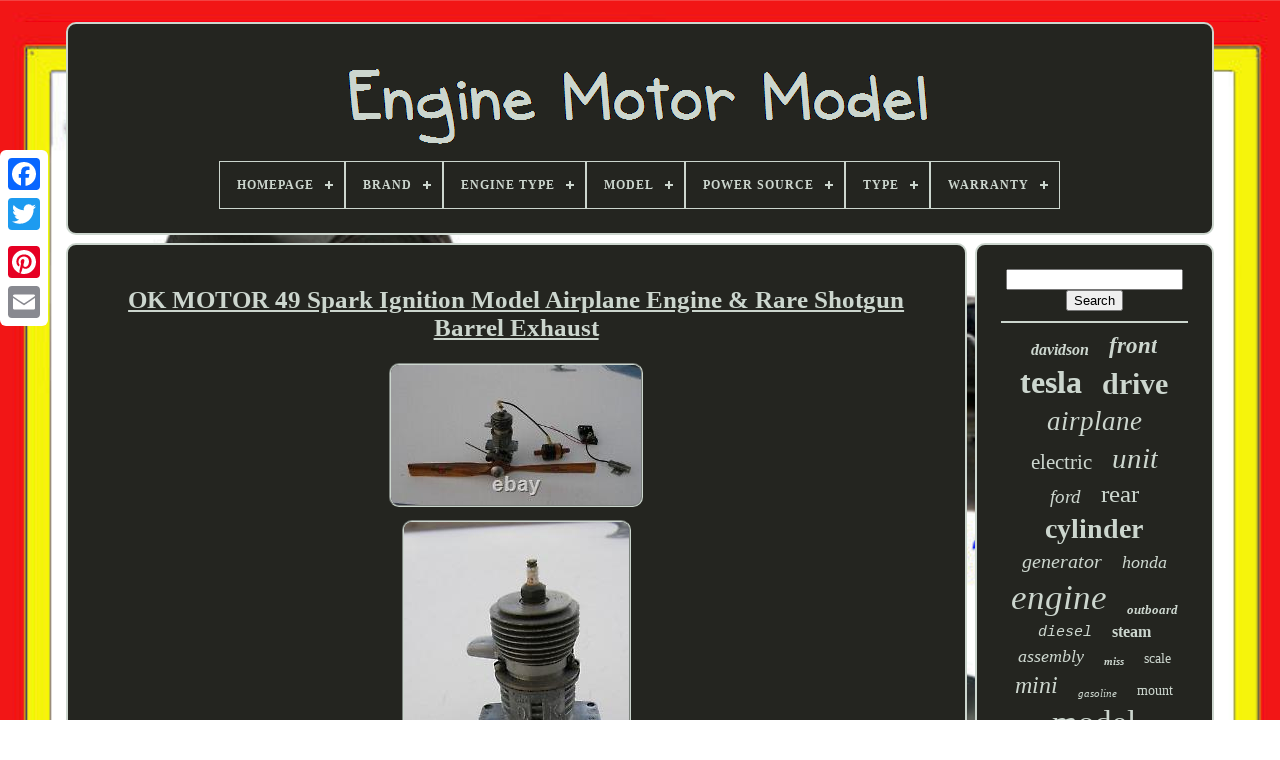

--- FILE ---
content_type: text/html; charset=UTF-8
request_url: https://enginemotormodel.com/ok_motor_49_spark_ignition_model_airplane_engine_rare_shotgun_barrel_exhaust.php
body_size: 5219
content:
<!doctype	html>

	<html>	
	

  
	<head>
	

	  
 	 <title> 
  Ok Motor 49 Spark Ignition Model Airplane Engine & Rare Shotgun Barrel Exhaust</title>
	
		
 
 <meta http-equiv="content-type"   content="text/html; charset=UTF-8">	

	
<meta   name="viewport"  content="width=device-width, initial-scale=1">	
 
 
  
	
	    <link  rel="stylesheet"  href="https://enginemotormodel.com/lulun.css" type="text/css">   
		<link   rel="stylesheet" href="https://enginemotormodel.com/lumahug.css"   type="text/css">	

	
	
<script  type="text/javascript" src="https://code.jquery.com/jquery-latest.min.js"></script>	 	  
		
 	
<script src="https://enginemotormodel.com/bovucofi.js" async  type="text/javascript"> 	
</script>
 
	
	
<script src="https://enginemotormodel.com/homew.js"  type="text/javascript">	

  	

</script>	 
	
	 
<script type="text/javascript" src="https://enginemotormodel.com/viky.js"  async>	
  </script>
 		  	
	 	 <script async type="text/javascript"  src="https://enginemotormodel.com/tutibocusy.js"> 	 

 </script> 


	
	
	


<!--*********************************************************************************************************************************************************
    SCRIPT
*********************************************************************************************************************************************************-->
<script type="text/javascript"> var a2a_config = a2a_config || {};a2a_config.no_3p = 1;</script>  
	 
 	<script type="text/javascript"   async	src="//static.addtoany.com/menu/page.js">	 	 </script>



	 	<script   async src="//static.addtoany.com/menu/page.js"	type="text/javascript">  	  
</script>

		 
	   <script src="//static.addtoany.com/menu/page.js" type="text/javascript" async>   </script> 

 
   
</head> 
  	
	<body   data-id="354328138396">
	  



	 
  <div  style="left:0px; top:150px;" class="a2a_kit a2a_kit_size_32 a2a_floating_style a2a_vertical_style">  
	
		   	 <a class="a2a_button_facebook">  
</a>	
			
		   <a class="a2a_button_twitter"></a> 	
			<a	class="a2a_button_google_plus"></a>	 	
			 	<a   class="a2a_button_pinterest">

</a> 
 
		
  	<a  class="a2a_button_email">  </a>	
		</div> 


	
 	<div	id="putokizaz">  	 
			 	  
<div id="focyle">
		 	   
				  		<a	href="https://enginemotormodel.com/">
<img  src="https://enginemotormodel.com/engine_motor_model.gif" alt="Engine Motor Model">	
	</a>
 		 


			
<div id='fasyd' class='align-center'>
<ul>
<li class='has-sub'><a href='https://enginemotormodel.com/'><span>Homepage</span></a>
<ul>
	<li><a href='https://enginemotormodel.com/latest_items_engine_motor_model.php'><span>Latest items</span></a></li>
	<li><a href='https://enginemotormodel.com/top_items_engine_motor_model.php'><span>Top items</span></a></li>
	<li><a href='https://enginemotormodel.com/newest_videos_engine_motor_model.php'><span>Newest videos</span></a></li>
</ul>
</li>

<li class='has-sub'><a href='https://enginemotormodel.com/brand/'><span>Brand</span></a>
<ul>
	<li><a href='https://enginemotormodel.com/brand/bmw.php'><span>Bmw (58)</span></a></li>
	<li><a href='https://enginemotormodel.com/brand/briggs_stratton.php'><span>Briggs & Stratton (68)</span></a></li>
	<li><a href='https://enginemotormodel.com/brand/chevrolet.php'><span>Chevrolet (31)</span></a></li>
	<li><a href='https://enginemotormodel.com/brand/cummins.php'><span>Cummins (39)</span></a></li>
	<li><a href='https://enginemotormodel.com/brand/flywheel_supply.php'><span>Flywheel Supply (73)</span></a></li>
	<li><a href='https://enginemotormodel.com/brand/ford.php'><span>Ford (99)</span></a></li>
	<li><a href='https://enginemotormodel.com/brand/harley_davidson.php'><span>Harley-davidson (113)</span></a></li>
	<li><a href='https://enginemotormodel.com/brand/honda.php'><span>Honda (116)</span></a></li>
	<li><a href='https://enginemotormodel.com/brand/international.php'><span>International (57)</span></a></li>
	<li><a href='https://enginemotormodel.com/brand/kia.php'><span>Kia (59)</span></a></li>
	<li><a href='https://enginemotormodel.com/brand/maserati.php'><span>Maserati (94)</span></a></li>
	<li><a href='https://enginemotormodel.com/brand/maytag.php'><span>Maytag (88)</span></a></li>
	<li><a href='https://enginemotormodel.com/brand/mercedes_benz.php'><span>Mercedes-benz (191)</span></a></li>
	<li><a href='https://enginemotormodel.com/brand/o_s.php'><span>O.s. (51)</span></a></li>
	<li><a href='https://enginemotormodel.com/brand/revell.php'><span>Revell (29)</span></a></li>
	<li><a href='https://enginemotormodel.com/brand/saito.php'><span>Saito (27)</span></a></li>
	<li><a href='https://enginemotormodel.com/brand/supertigre.php'><span>Supertigre (28)</span></a></li>
	<li><a href='https://enginemotormodel.com/brand/teching.php'><span>Teching (31)</span></a></li>
	<li><a href='https://enginemotormodel.com/brand/tesla.php'><span>Tesla (530)</span></a></li>
	<li><a href='https://enginemotormodel.com/brand/yamaha.php'><span>Yamaha (28)</span></a></li>
	<li><a href='https://enginemotormodel.com/latest_items_engine_motor_model.php'>... (3338)</a></li>
</ul>
</li>

<li class='has-sub'><a href='https://enginemotormodel.com/engine_type/'><span>Engine Type</span></a>
<ul>
	<li><a href='https://enginemotormodel.com/engine_type/2_stroke.php'><span>2-stroke (2)</span></a></li>
	<li><a href='https://enginemotormodel.com/engine_type/4_stroke.php'><span>4-stroke (20)</span></a></li>
	<li><a href='https://enginemotormodel.com/engine_type/diesel.php'><span>Diesel (2)</span></a></li>
	<li><a href='https://enginemotormodel.com/engine_type/hit_miss.php'><span>Hit & Miss (11)</span></a></li>
	<li><a href='https://enginemotormodel.com/engine_type/kick_start.php'><span>Kick Start (5)</span></a></li>
	<li><a href='https://enginemotormodel.com/latest_items_engine_motor_model.php'>... (5108)</a></li>
</ul>
</li>

<li class='has-sub'><a href='https://enginemotormodel.com/model/'><span>Model</span></a>
<ul>
	<li><a href='https://enginemotormodel.com/model/500_fiat.php'><span>500 Fiat (14)</span></a></li>
	<li><a href='https://enginemotormodel.com/model/72d.php'><span>72d (9)</span></a></li>
	<li><a href='https://enginemotormodel.com/model/bmw_z4.php'><span>Bmw Z4 (8)</span></a></li>
	<li><a href='https://enginemotormodel.com/model/clubman.php'><span>Clubman (9)</span></a></li>
	<li><a href='https://enginemotormodel.com/model/countryma.php'><span>Countryma (8)</span></a></li>
	<li><a href='https://enginemotormodel.com/model/elantra.php'><span>Elantra (10)</span></a></li>
	<li><a href='https://enginemotormodel.com/model/engine.php'><span>Engine (11)</span></a></li>
	<li><a href='https://enginemotormodel.com/model/estes.php'><span>Estes (6)</span></a></li>
	<li><a href='https://enginemotormodel.com/model/fa_90t_twin.php'><span>Fa-90t Twin (10)</span></a></li>
	<li><a href='https://enginemotormodel.com/model/hm12usa.php'><span>Hm12usa (7)</span></a></li>
	<li><a href='https://enginemotormodel.com/model/k_b_7_5.php'><span>K & B 7.5 (9)</span></a></li>
	<li><a href='https://enginemotormodel.com/model/mini_1.php'><span>Mini 1 (13)</span></a></li>
	<li><a href='https://enginemotormodel.com/model/soul.php'><span>Soul (58)</span></a></li>
	<li><a href='https://enginemotormodel.com/model/spark.php'><span>Spark (11)</span></a></li>
	<li><a href='https://enginemotormodel.com/model/tesla.php'><span>Tesla (6)</span></a></li>
	<li><a href='https://enginemotormodel.com/model/tesla_3.php'><span>Tesla 3 (19)</span></a></li>
	<li><a href='https://enginemotormodel.com/model/tesla_model_3.php'><span>Tesla Model 3 (31)</span></a></li>
	<li><a href='https://enginemotormodel.com/model/tesla_model_s.php'><span>Tesla Model S (8)</span></a></li>
	<li><a href='https://enginemotormodel.com/model/tesla_s.php'><span>Tesla S (61)</span></a></li>
	<li><a href='https://enginemotormodel.com/model/tesla_x.php'><span>Tesla X (64)</span></a></li>
	<li><a href='https://enginemotormodel.com/latest_items_engine_motor_model.php'>... (4776)</a></li>
</ul>
</li>

<li class='has-sub'><a href='https://enginemotormodel.com/power_source/'><span>Power Source</span></a>
<ul>
	<li><a href='https://enginemotormodel.com/power_source/electric.php'><span>Electric (4)</span></a></li>
	<li><a href='https://enginemotormodel.com/power_source/gas.php'><span>Gas (28)</span></a></li>
	<li><a href='https://enginemotormodel.com/power_source/gasoline.php'><span>Gasoline (11)</span></a></li>
	<li><a href='https://enginemotormodel.com/latest_items_engine_motor_model.php'>... (5105)</a></li>
</ul>
</li>

<li class='has-sub'><a href='https://enginemotormodel.com/type/'><span>Type</span></a>
<ul>
	<li><a href='https://enginemotormodel.com/type/2_stroke_engine.php'><span>2-stroke Engine (148)</span></a></li>
	<li><a href='https://enginemotormodel.com/type/4_stroke_engine.php'><span>4-stroke Engine (55)</span></a></li>
	<li><a href='https://enginemotormodel.com/type/automotive.php'><span>Automotive (35)</span></a></li>
	<li><a href='https://enginemotormodel.com/type/complete_assembly.php'><span>Complete Assembly (73)</span></a></li>
	<li><a href='https://enginemotormodel.com/type/cylinder_head.php'><span>Cylinder Head (18)</span></a></li>
	<li><a href='https://enginemotormodel.com/type/drivetrain.php'><span>Drivetrain (27)</span></a></li>
	<li><a href='https://enginemotormodel.com/type/drivetrain_motor.php'><span>Drivetrain Motor (126)</span></a></li>
	<li><a href='https://enginemotormodel.com/type/engine.php'><span>Engine (146)</span></a></li>
	<li><a href='https://enginemotormodel.com/type/engine_long_block.php'><span>Engine Long Block (30)</span></a></li>
	<li><a href='https://enginemotormodel.com/type/engine_mount.php'><span>Engine Mount (20)</span></a></li>
	<li><a href='https://enginemotormodel.com/type/engine_mount_kit.php'><span>Engine Mount Kit (35)</span></a></li>
	<li><a href='https://enginemotormodel.com/type/flywheel.php'><span>Flywheel (20)</span></a></li>
	<li><a href='https://enginemotormodel.com/type/harness.php'><span>Harness (38)</span></a></li>
	<li><a href='https://enginemotormodel.com/type/hit_miss.php'><span>Hit & Miss (73)</span></a></li>
	<li><a href='https://enginemotormodel.com/type/model_kit.php'><span>Model Kit (75)</span></a></li>
	<li><a href='https://enginemotormodel.com/type/module.php'><span>Module (39)</span></a></li>
	<li><a href='https://enginemotormodel.com/type/oil_pump.php'><span>Oil Pump (28)</span></a></li>
	<li><a href='https://enginemotormodel.com/type/v8_engine.php'><span>V8 Engine (20)</span></a></li>
	<li><a href='https://enginemotormodel.com/type/wire_harness.php'><span>Wire Harness (47)</span></a></li>
	<li><a href='https://enginemotormodel.com/type/wiring_harness.php'><span>Wiring Harness (32)</span></a></li>
	<li><a href='https://enginemotormodel.com/latest_items_engine_motor_model.php'>... (4063)</a></li>
</ul>
</li>

<li class='has-sub'><a href='https://enginemotormodel.com/warranty/'><span>Warranty</span></a>
<ul>
	<li><a href='https://enginemotormodel.com/warranty/1_year.php'><span>1 Year (35)</span></a></li>
	<li><a href='https://enginemotormodel.com/warranty/12_months.php'><span>12 Months (3)</span></a></li>
	<li><a href='https://enginemotormodel.com/warranty/180_days.php'><span>180 Days (3)</span></a></li>
	<li><a href='https://enginemotormodel.com/warranty/2_year.php'><span>2 Year (2)</span></a></li>
	<li><a href='https://enginemotormodel.com/warranty/3_year.php'><span>3 Year (2)</span></a></li>
	<li><a href='https://enginemotormodel.com/warranty/30_day.php'><span>30 Day (6)</span></a></li>
	<li><a href='https://enginemotormodel.com/warranty/30_days.php'><span>30 Days (4)</span></a></li>
	<li><a href='https://enginemotormodel.com/warranty/6_month.php'><span>6 Month (24)</span></a></li>
	<li><a href='https://enginemotormodel.com/warranty/60_day.php'><span>60 Day (27)</span></a></li>
	<li><a href='https://enginemotormodel.com/warranty/60_days.php'><span>60 Days (9)</span></a></li>
	<li><a href='https://enginemotormodel.com/warranty/90_day.php'><span>90 Day (36)</span></a></li>
	<li><a href='https://enginemotormodel.com/warranty/90_day_warranty.php'><span>90 Day Warranty (2)</span></a></li>
	<li><a href='https://enginemotormodel.com/warranty/90_days.php'><span>90 Days (18)</span></a></li>
	<li><a href='https://enginemotormodel.com/warranty/lifetime.php'><span>Lifetime (2)</span></a></li>
	<li><a href='https://enginemotormodel.com/warranty/no_warranty.php'><span>No Warranty (86)</span></a></li>
	<li><a href='https://enginemotormodel.com/warranty/other.php'><span>Other (11)</span></a></li>
	<li><a href='https://enginemotormodel.com/warranty/unspecified_length.php'><span>Unspecified Length (39)</span></a></li>
	<li><a href='https://enginemotormodel.com/warranty/yes.php'><span>Yes (17)</span></a></li>
	<li><a href='https://enginemotormodel.com/latest_items_engine_motor_model.php'>... (4822)</a></li>
</ul>
</li>

</ul>
</div>

		
 	  </div>   

		  	 <div   id="puhacox">

  
			   <div id="wubezaqyq">

	
					
<div  id="kirev"> 	 
 
</div>	

				 <h1 class="[base64]">OK MOTOR 49 Spark Ignition Model Airplane Engine & Rare Shotgun Barrel Exhaust	
</h1>
  <img class="vf4g6g" src="https://enginemotormodel.com/photos/OK_MOTOR_49_Spark_Ignition_Model_Airplane_Engine_Rare_Shotgun_Barrel_Exhaust_01_xgu.jpg" title="OK MOTOR 49 Spark Ignition Model Airplane Engine & Rare Shotgun Barrel Exhaust" alt="OK MOTOR 49 Spark Ignition Model Airplane Engine & Rare Shotgun Barrel Exhaust"/>
 	<br/>  <img class="vf4g6g" src="https://enginemotormodel.com/photos/OK_MOTOR_49_Spark_Ignition_Model_Airplane_Engine_Rare_Shotgun_Barrel_Exhaust_02_nua.jpg" title="OK MOTOR 49 Spark Ignition Model Airplane Engine & Rare Shotgun Barrel Exhaust" alt="OK MOTOR 49 Spark Ignition Model Airplane Engine & Rare Shotgun Barrel Exhaust"/>	


<br/> 	<img class="vf4g6g" src="https://enginemotormodel.com/photos/OK_MOTOR_49_Spark_Ignition_Model_Airplane_Engine_Rare_Shotgun_Barrel_Exhaust_03_xpzp.jpg" title="OK MOTOR 49 Spark Ignition Model Airplane Engine & Rare Shotgun Barrel Exhaust" alt="OK MOTOR 49 Spark Ignition Model Airplane Engine & Rare Shotgun Barrel Exhaust"/>	
<br/> 
 <img class="vf4g6g" src="https://enginemotormodel.com/photos/OK_MOTOR_49_Spark_Ignition_Model_Airplane_Engine_Rare_Shotgun_Barrel_Exhaust_04_njj.jpg" title="OK MOTOR 49 Spark Ignition Model Airplane Engine & Rare Shotgun Barrel Exhaust" alt="OK MOTOR 49 Spark Ignition Model Airplane Engine & Rare Shotgun Barrel Exhaust"/>  
<br/>

<img class="vf4g6g" src="https://enginemotormodel.com/photos/OK_MOTOR_49_Spark_Ignition_Model_Airplane_Engine_Rare_Shotgun_Barrel_Exhaust_05_lkyl.jpg" title="OK MOTOR 49 Spark Ignition Model Airplane Engine & Rare Shotgun Barrel Exhaust" alt="OK MOTOR 49 Spark Ignition Model Airplane Engine & Rare Shotgun Barrel Exhaust"/>    <br/>  <img class="vf4g6g" src="https://enginemotormodel.com/photos/OK_MOTOR_49_Spark_Ignition_Model_Airplane_Engine_Rare_Shotgun_Barrel_Exhaust_06_ofod.jpg" title="OK MOTOR 49 Spark Ignition Model Airplane Engine & Rare Shotgun Barrel Exhaust" alt="OK MOTOR 49 Spark Ignition Model Airplane Engine & Rare Shotgun Barrel Exhaust"/>  <br/>

   <img class="vf4g6g" src="https://enginemotormodel.com/photos/OK_MOTOR_49_Spark_Ignition_Model_Airplane_Engine_Rare_Shotgun_Barrel_Exhaust_07_md.jpg" title="OK MOTOR 49 Spark Ignition Model Airplane Engine & Rare Shotgun Barrel Exhaust" alt="OK MOTOR 49 Spark Ignition Model Airplane Engine & Rare Shotgun Barrel Exhaust"/> <br/> 
 <img class="vf4g6g" src="https://enginemotormodel.com/photos/OK_MOTOR_49_Spark_Ignition_Model_Airplane_Engine_Rare_Shotgun_Barrel_Exhaust_08_pu.jpg" title="OK MOTOR 49 Spark Ignition Model Airplane Engine & Rare Shotgun Barrel Exhaust" alt="OK MOTOR 49 Spark Ignition Model Airplane Engine & Rare Shotgun Barrel Exhaust"/>	
<br/> 
 
<img class="vf4g6g" src="https://enginemotormodel.com/photos/OK_MOTOR_49_Spark_Ignition_Model_Airplane_Engine_Rare_Shotgun_Barrel_Exhaust_09_vb.jpg" title="OK MOTOR 49 Spark Ignition Model Airplane Engine & Rare Shotgun Barrel Exhaust" alt="OK MOTOR 49 Spark Ignition Model Airplane Engine & Rare Shotgun Barrel Exhaust"/>     <br/>

	<img class="vf4g6g" src="https://enginemotormodel.com/photos/OK_MOTOR_49_Spark_Ignition_Model_Airplane_Engine_Rare_Shotgun_Barrel_Exhaust_10_ew.jpg" title="OK MOTOR 49 Spark Ignition Model Airplane Engine & Rare Shotgun Barrel Exhaust" alt="OK MOTOR 49 Spark Ignition Model Airplane Engine & Rare Shotgun Barrel Exhaust"/>   	<br/><img class="vf4g6g" src="https://enginemotormodel.com/photos/OK_MOTOR_49_Spark_Ignition_Model_Airplane_Engine_Rare_Shotgun_Barrel_Exhaust_11_qrep.jpg" title="OK MOTOR 49 Spark Ignition Model Airplane Engine & Rare Shotgun Barrel Exhaust" alt="OK MOTOR 49 Spark Ignition Model Airplane Engine & Rare Shotgun Barrel Exhaust"/>		<br/>
  
		
<img class="vf4g6g" src="https://enginemotormodel.com/photos/OK_MOTOR_49_Spark_Ignition_Model_Airplane_Engine_Rare_Shotgun_Barrel_Exhaust_12_nik.jpg" title="OK MOTOR 49 Spark Ignition Model Airplane Engine & Rare Shotgun Barrel Exhaust" alt="OK MOTOR 49 Spark Ignition Model Airplane Engine & Rare Shotgun Barrel Exhaust"/> 
<br/>
 <br/> 		 
<img class="vf4g6g" src="https://enginemotormodel.com/hulikosu.gif" title="OK MOTOR 49 Spark Ignition Model Airplane Engine & Rare Shotgun Barrel Exhaust" alt="OK MOTOR 49 Spark Ignition Model Airplane Engine & Rare Shotgun Barrel Exhaust"/>
   	   <img class="vf4g6g" src="https://enginemotormodel.com/bivuhusyce.gif" title="OK MOTOR 49 Spark Ignition Model Airplane Engine & Rare Shotgun Barrel Exhaust" alt="OK MOTOR 49 Spark Ignition Model Airplane Engine & Rare Shotgun Barrel Exhaust"/><br/>
 

<p>   	Vintage 1940s Era OK 49 HERKIMER TOOL & MODEL WORKS N. Spark Model Aircraft Engine with a Strong OK Coil, OK Plug Wire, Lite-Ning Condenser, & Rite Pitch Super Stunt Propeller.</p><p> This Original Engine has stood up well to the overall test of time being 80 years old. This engine sports a RARE High Performance Sawed Off Shotgun Barrel Exhaust Header.
</p>


<p> The OK Coil (puts out plenty of spark 5.16) The condition of the Engine looks very nice to me no fuel stains, discolorations of the metal surfaces etc. Other than the top of cylinder from oxidation or from being on display. Is unknown to me for this engine so please view the pictures carefully for exact condition issues. You can simply unscrew the rear Fuel Intake Assembly from the Engine Block & flip it upside down along with the Red Fuel Tank if you need to run the engine in the inverted position.	 </p>	   <p> This is a very nice example of a clean original vintage model engine & would be a great choice for the Display Collector or CL/FF Pilot. I will Guarantee this Engine to run & operate as it should with the correct Fuel Mixture & two 1.5 AA Batteries.	</p>
	   

 <p>  This item is in the category "Toys & Hobbies\Radio Control & Control Line\RC Model Vehicle Parts & Accs\Engine, Exhaust & Fuel Systems\Ignition, Glow & Spark Plugs". The seller is "shopdropmoney" and is located in this country: US.
 
 <ul> 
 
<li>Brand: HERKIMER OK</li>
<li>Type: Spark Plug</li>
<li>MPN: 49</li>
 
</ul> 
</p> <br/>
 
<img class="vf4g6g" src="https://enginemotormodel.com/hulikosu.gif" title="OK MOTOR 49 Spark Ignition Model Airplane Engine & Rare Shotgun Barrel Exhaust" alt="OK MOTOR 49 Spark Ignition Model Airplane Engine & Rare Shotgun Barrel Exhaust"/>
   	   <img class="vf4g6g" src="https://enginemotormodel.com/bivuhusyce.gif" title="OK MOTOR 49 Spark Ignition Model Airplane Engine & Rare Shotgun Barrel Exhaust" alt="OK MOTOR 49 Spark Ignition Model Airplane Engine & Rare Shotgun Barrel Exhaust"/> <br/>  	
				
					 
<div style="margin:10px auto 0px auto"   class="a2a_kit">  	 
					 	 	  <a data-layout="button"   data-action="like" data-show-faces="false" data-share="false" class="a2a_button_facebook_like">
</a> 


				</div>	

				
					
	  
<div	class="a2a_kit a2a_default_style"  style="margin:10px auto;width:120px;">	 
	
					 <a   class="a2a_button_facebook">	 </a> 
					
 	
<!--*********************************************************************************************************************************************************-->
<a class="a2a_button_twitter">
  </a> 
	
					
 <a class="a2a_button_google_plus">
</a> 	 
					  
<!--*********************************************************************************************************************************************************

    a

*********************************************************************************************************************************************************-->
<a  class="a2a_button_pinterest"> 
</a> 
 	
					
 
    <a class="a2a_button_email">	 


</a>	

				</div> 
  

 
					
				
			 	</div>

 
			
	  <div  id="bunaw"> 
				
				 <div	id="zetytev">  
	 
					 	<hr> 

				</div>


					 
    <div	id="neqylutyk">  
      </div>		
				
				 		<div id="cuma">	

					<a style="font-family:Albertus Medium;font-size:16px;font-weight:bolder;font-style:oblique;text-decoration:none" href="https://enginemotormodel.com/tags/davidson.php">davidson</a><a style="font-family:Footlight MT Light;font-size:23px;font-weight:bolder;font-style:oblique;text-decoration:none" href="https://enginemotormodel.com/tags/front.php">front</a><a style="font-family:Sonoma Italic;font-size:32px;font-weight:bolder;font-style:normal;text-decoration:none" href="https://enginemotormodel.com/tags/tesla.php">tesla</a><a style="font-family:Old English;font-size:30px;font-weight:bold;font-style:normal;text-decoration:none" href="https://enginemotormodel.com/tags/drive.php">drive</a><a style="font-family:Playbill;font-size:27px;font-weight:normal;font-style:italic;text-decoration:none" href="https://enginemotormodel.com/tags/airplane.php">airplane</a><a style="font-family:Arial Rounded MT Bold;font-size:21px;font-weight:normal;font-style:normal;text-decoration:none" href="https://enginemotormodel.com/tags/electric.php">electric</a><a style="font-family:Donata;font-size:29px;font-weight:lighter;font-style:italic;text-decoration:none" href="https://enginemotormodel.com/tags/unit.php">unit</a><a style="font-family:Verdana;font-size:19px;font-weight:lighter;font-style:italic;text-decoration:none" href="https://enginemotormodel.com/tags/ford.php">ford</a><a style="font-family:Lansbury;font-size:25px;font-weight:lighter;font-style:normal;text-decoration:none" href="https://enginemotormodel.com/tags/rear.php">rear</a><a style="font-family:Albertus Extra Bold;font-size:28px;font-weight:bold;font-style:normal;text-decoration:none" href="https://enginemotormodel.com/tags/cylinder.php">cylinder</a><a style="font-family:Erie;font-size:20px;font-weight:normal;font-style:italic;text-decoration:none" href="https://enginemotormodel.com/tags/generator.php">generator</a><a style="font-family:Desdemona;font-size:18px;font-weight:normal;font-style:italic;text-decoration:none" href="https://enginemotormodel.com/tags/honda.php">honda</a><a style="font-family:New York;font-size:35px;font-weight:lighter;font-style:oblique;text-decoration:none" href="https://enginemotormodel.com/tags/engine.php">engine</a><a style="font-family:MS LineDraw;font-size:13px;font-weight:bolder;font-style:italic;text-decoration:none" href="https://enginemotormodel.com/tags/outboard.php">outboard</a><a style="font-family:Courier New;font-size:15px;font-weight:lighter;font-style:italic;text-decoration:none" href="https://enginemotormodel.com/tags/diesel.php">diesel</a><a style="font-family:Fritzquad;font-size:16px;font-weight:bold;font-style:normal;text-decoration:none" href="https://enginemotormodel.com/tags/steam.php">steam</a><a style="font-family:Fritzquad;font-size:18px;font-weight:lighter;font-style:oblique;text-decoration:none" href="https://enginemotormodel.com/tags/assembly.php">assembly</a><a style="font-family:Impact;font-size:11px;font-weight:bold;font-style:oblique;text-decoration:none" href="https://enginemotormodel.com/tags/miss.php">miss</a><a style="font-family:Palatino;font-size:14px;font-weight:lighter;font-style:normal;text-decoration:none" href="https://enginemotormodel.com/tags/scale.php">scale</a><a style="font-family:Book Antiqua;font-size:24px;font-weight:lighter;font-style:oblique;text-decoration:none" href="https://enginemotormodel.com/tags/mini.php">mini</a><a style="font-family:Modern;font-size:11px;font-weight:lighter;font-style:italic;text-decoration:none" href="https://enginemotormodel.com/tags/gasoline.php">gasoline</a><a style="font-family:Script MT Bold;font-size:14px;font-weight:lighter;font-style:normal;text-decoration:none" href="https://enginemotormodel.com/tags/mount.php">mount</a><a style="font-family:Matura MT Script Capitals;font-size:33px;font-weight:lighter;font-style:normal;text-decoration:none" href="https://enginemotormodel.com/tags/model.php">model</a><a style="font-family:Wide Latin;font-size:34px;font-weight:bolder;font-style:normal;text-decoration:none" href="https://enginemotormodel.com/tags/motor.php">motor</a><a style="font-family:MS-DOS CP 437;font-size:12px;font-weight:bolder;font-style:oblique;text-decoration:none" href="https://enginemotormodel.com/tags/harness.php">harness</a><a style="font-family:Arial Black;font-size:13px;font-weight:normal;font-style:italic;text-decoration:none" href="https://enginemotormodel.com/tags/harley.php">harley</a><a style="font-family:Courier;font-size:10px;font-weight:lighter;font-style:oblique;text-decoration:none" href="https://enginemotormodel.com/tags/models.php">models</a><a style="font-family:Albertus Medium;font-size:19px;font-weight:bold;font-style:italic;text-decoration:none" href="https://enginemotormodel.com/tags/wire.php">wire</a><a style="font-family:Modern;font-size:17px;font-weight:normal;font-style:oblique;text-decoration:none" href="https://enginemotormodel.com/tags/boat.php">boat</a><a style="font-family:Univers Condensed;font-size:22px;font-weight:bold;font-style:italic;text-decoration:none" href="https://enginemotormodel.com/tags/mercedes.php">mercedes</a><a style="font-family:Braggadocio;font-size:31px;font-weight:normal;font-style:normal;text-decoration:none" href="https://enginemotormodel.com/tags/vintage.php">vintage</a><a style="font-family:Georgia;font-size:17px;font-weight:bolder;font-style:oblique;text-decoration:none" href="https://enginemotormodel.com/tags/twin.php">twin</a><a style="font-family:Playbill;font-size:15px;font-weight:bolder;font-style:normal;text-decoration:none" href="https://enginemotormodel.com/tags/maytag.php">maytag</a><a style="font-family:Sonoma;font-size:26px;font-weight:lighter;font-style:italic;text-decoration:none" href="https://enginemotormodel.com/tags/stirling.php">stirling</a><a style="font-family:Monaco;font-size:12px;font-weight:normal;font-style:italic;text-decoration:none" href="https://enginemotormodel.com/tags/fits.php">fits</a>  
				 </div>  
			
			</div> 
   

			</div>
	
		

 <div  id="bero">


	

  
		
			

 	
<ul>	
 

	
				 
 
<li>


 
	
					

<!--*********************************************************************************************************************************************************

    a

*********************************************************************************************************************************************************-->
<a href="https://enginemotormodel.com/">
 Homepage  </a>		 
				   	</li>	 
				 <li>
 

					 
	 <a href="https://enginemotormodel.com/contact.php">	
Contact


</a>	 
				
 	
 </li>	

 
				  
<li> 

  		
						

<a   href="https://enginemotormodel.com/privacypolicy.php">
  Privacy Policy     	</a>  
				  </li>	
 
				
 <li>	 
					  
<!--*********************************************************************************************************************************************************
    a
*********************************************************************************************************************************************************-->
<a href="https://enginemotormodel.com/cyfulavi.php">  

Terms of service 	</a>
  
				  </li>


 


				

			
 </ul>  

			
		
 </div> 

	 
</div> 	
   

 </body>	 
	

 	 </HTML> 
